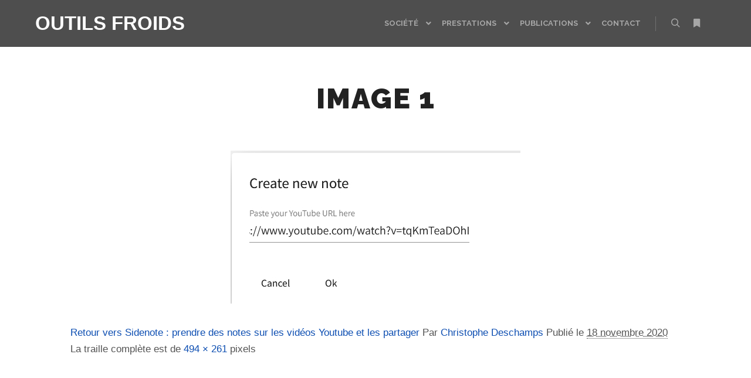

--- FILE ---
content_type: text/html; charset=UTF-8
request_url: https://www.outilsfroids.net/2020/11/sidenote-prendre-des-notes-sur-les-videos-youtube-et-les-partager/image-1-10/
body_size: 14959
content:
<!DOCTYPE html>
<!--[if IE 9]>    <html class="no-js lt-ie10" dir="ltr" lang="fr-FR" prefix="og: https://ogp.me/ns#"> <![endif]-->
<!--[if gt IE 9]><!--> <html class="no-js" dir="ltr" lang="fr-FR" prefix="og: https://ogp.me/ns#"> <!--<![endif]-->
<head>

<meta charset="UTF-8" />
<meta name="viewport" content="width=device-width,initial-scale=1" />
<meta http-equiv="X-UA-Compatible" content="IE=edge">
<link rel="profile" href="https://gmpg.org/xfn/11" />
<title>Image 1 | Outils Froids</title>

		<!-- All in One SEO 4.9.3 - aioseo.com -->
	<meta name="robots" content="max-snippet:-1, max-image-preview:large, max-video-preview:-1" />
	<meta name="author" content="Christophe Deschamps"/>
	<link rel="canonical" href="https://www.outilsfroids.net/2020/11/sidenote-prendre-des-notes-sur-les-videos-youtube-et-les-partager/image-1-10/" />
	<meta name="generator" content="All in One SEO (AIOSEO) 4.9.3" />
		<meta property="og:locale" content="fr_FR" />
		<meta property="og:site_name" content="Outils Froids | Un jour sans veille est un jour sans lendemain. Since 2003..." />
		<meta property="og:type" content="article" />
		<meta property="og:title" content="Image 1 | Outils Froids" />
		<meta property="og:url" content="https://www.outilsfroids.net/2020/11/sidenote-prendre-des-notes-sur-les-videos-youtube-et-les-partager/image-1-10/" />
		<meta property="article:published_time" content="2020-11-18T14:48:12+00:00" />
		<meta property="article:modified_time" content="2020-11-18T14:48:12+00:00" />
		<meta property="article:publisher" content="https://facebook.com/outilsfroids/" />
		<meta name="twitter:card" content="summary" />
		<meta name="twitter:site" content="@crid" />
		<meta name="twitter:title" content="Image 1 | Outils Froids" />
		<meta name="twitter:creator" content="@crid" />
		<script type="application/ld+json" class="aioseo-schema">
			{"@context":"https:\/\/schema.org","@graph":[{"@type":"BreadcrumbList","@id":"https:\/\/www.outilsfroids.net\/2020\/11\/sidenote-prendre-des-notes-sur-les-videos-youtube-et-les-partager\/image-1-10\/#breadcrumblist","itemListElement":[{"@type":"ListItem","@id":"https:\/\/www.outilsfroids.net#listItem","position":1,"name":"Home","item":"https:\/\/www.outilsfroids.net","nextItem":{"@type":"ListItem","@id":"https:\/\/www.outilsfroids.net\/2020\/11\/sidenote-prendre-des-notes-sur-les-videos-youtube-et-les-partager\/image-1-10\/#listItem","name":"Image 1"}},{"@type":"ListItem","@id":"https:\/\/www.outilsfroids.net\/2020\/11\/sidenote-prendre-des-notes-sur-les-videos-youtube-et-les-partager\/image-1-10\/#listItem","position":2,"name":"Image 1","previousItem":{"@type":"ListItem","@id":"https:\/\/www.outilsfroids.net#listItem","name":"Home"}}]},{"@type":"ItemPage","@id":"https:\/\/www.outilsfroids.net\/2020\/11\/sidenote-prendre-des-notes-sur-les-videos-youtube-et-les-partager\/image-1-10\/#itempage","url":"https:\/\/www.outilsfroids.net\/2020\/11\/sidenote-prendre-des-notes-sur-les-videos-youtube-et-les-partager\/image-1-10\/","name":"Image 1 | Outils Froids","inLanguage":"fr-FR","isPartOf":{"@id":"https:\/\/www.outilsfroids.net\/#website"},"breadcrumb":{"@id":"https:\/\/www.outilsfroids.net\/2020\/11\/sidenote-prendre-des-notes-sur-les-videos-youtube-et-les-partager\/image-1-10\/#breadcrumblist"},"author":{"@id":"https:\/\/www.outilsfroids.net\/author\/christophe\/#author"},"creator":{"@id":"https:\/\/www.outilsfroids.net\/author\/christophe\/#author"},"datePublished":"2020-11-18T15:48:12+01:00","dateModified":"2020-11-18T15:48:12+01:00"},{"@type":"Organization","@id":"https:\/\/www.outilsfroids.net\/#organization","name":"Outils Froids","description":"Un jour sans veille est un jour sans lendemain. Since 2003...","url":"https:\/\/www.outilsfroids.net\/","sameAs":["https:\/\/facebook.com\/outilsfroids\/","https:\/\/twitter.com\/crid","https:\/\/www.linkedin.com\/in\/chdeschamps\/"]},{"@type":"Person","@id":"https:\/\/www.outilsfroids.net\/author\/christophe\/#author","url":"https:\/\/www.outilsfroids.net\/author\/christophe\/","name":"Christophe Deschamps","image":{"@type":"ImageObject","@id":"https:\/\/www.outilsfroids.net\/2020\/11\/sidenote-prendre-des-notes-sur-les-videos-youtube-et-les-partager\/image-1-10\/#authorImage","url":"https:\/\/secure.gravatar.com\/avatar\/d2166d96efea619064e15b43c25130f3f780a72757fa0d3b80b2e08986587117?s=96&r=g","width":96,"height":96,"caption":"Christophe Deschamps"}},{"@type":"WebSite","@id":"https:\/\/www.outilsfroids.net\/#website","url":"https:\/\/www.outilsfroids.net\/","name":"Outils Froids","description":"Un jour sans veille est un jour sans lendemain. Since 2003...","inLanguage":"fr-FR","publisher":{"@id":"https:\/\/www.outilsfroids.net\/#organization"}}]}
		</script>
		<!-- All in One SEO -->

<link rel='dns-prefetch' href='//www.googletagmanager.com' />
<link href='https://fonts.gstatic.com' crossorigin rel='preconnect' />
<link rel="alternate" type="application/rss+xml" title="Outils Froids &raquo; Flux" href="https://www.outilsfroids.net/feed/" />
<link rel="alternate" type="application/rss+xml" title="Outils Froids &raquo; Flux des commentaires" href="https://www.outilsfroids.net/comments/feed/" />
<link rel="alternate" type="application/rss+xml" title="Outils Froids &raquo; Image 1 Flux des commentaires" href="https://www.outilsfroids.net/2020/11/sidenote-prendre-des-notes-sur-les-videos-youtube-et-les-partager/image-1-10/feed/" />
<link rel="alternate" title="oEmbed (JSON)" type="application/json+oembed" href="https://www.outilsfroids.net/wp-json/oembed/1.0/embed?url=https%3A%2F%2Fwww.outilsfroids.net%2F2020%2F11%2Fsidenote-prendre-des-notes-sur-les-videos-youtube-et-les-partager%2Fimage-1-10%2F" />
<link rel="alternate" title="oEmbed (XML)" type="text/xml+oembed" href="https://www.outilsfroids.net/wp-json/oembed/1.0/embed?url=https%3A%2F%2Fwww.outilsfroids.net%2F2020%2F11%2Fsidenote-prendre-des-notes-sur-les-videos-youtube-et-les-partager%2Fimage-1-10%2F&#038;format=xml" />
		<!-- This site uses the Google Analytics by MonsterInsights plugin v9.11.1 - Using Analytics tracking - https://www.monsterinsights.com/ -->
							<script src="//www.googletagmanager.com/gtag/js?id=G-346R6XNKWX"  data-cfasync="false" data-wpfc-render="false" type="text/javascript" async></script>
			<script data-cfasync="false" data-wpfc-render="false" type="text/javascript">
				var mi_version = '9.11.1';
				var mi_track_user = true;
				var mi_no_track_reason = '';
								var MonsterInsightsDefaultLocations = {"page_location":"https:\/\/www.outilsfroids.net\/2020\/11\/sidenote-prendre-des-notes-sur-les-videos-youtube-et-les-partager\/image-1-10\/"};
								if ( typeof MonsterInsightsPrivacyGuardFilter === 'function' ) {
					var MonsterInsightsLocations = (typeof MonsterInsightsExcludeQuery === 'object') ? MonsterInsightsPrivacyGuardFilter( MonsterInsightsExcludeQuery ) : MonsterInsightsPrivacyGuardFilter( MonsterInsightsDefaultLocations );
				} else {
					var MonsterInsightsLocations = (typeof MonsterInsightsExcludeQuery === 'object') ? MonsterInsightsExcludeQuery : MonsterInsightsDefaultLocations;
				}

								var disableStrs = [
										'ga-disable-G-346R6XNKWX',
									];

				/* Function to detect opted out users */
				function __gtagTrackerIsOptedOut() {
					for (var index = 0; index < disableStrs.length; index++) {
						if (document.cookie.indexOf(disableStrs[index] + '=true') > -1) {
							return true;
						}
					}

					return false;
				}

				/* Disable tracking if the opt-out cookie exists. */
				if (__gtagTrackerIsOptedOut()) {
					for (var index = 0; index < disableStrs.length; index++) {
						window[disableStrs[index]] = true;
					}
				}

				/* Opt-out function */
				function __gtagTrackerOptout() {
					for (var index = 0; index < disableStrs.length; index++) {
						document.cookie = disableStrs[index] + '=true; expires=Thu, 31 Dec 2099 23:59:59 UTC; path=/';
						window[disableStrs[index]] = true;
					}
				}

				if ('undefined' === typeof gaOptout) {
					function gaOptout() {
						__gtagTrackerOptout();
					}
				}
								window.dataLayer = window.dataLayer || [];

				window.MonsterInsightsDualTracker = {
					helpers: {},
					trackers: {},
				};
				if (mi_track_user) {
					function __gtagDataLayer() {
						dataLayer.push(arguments);
					}

					function __gtagTracker(type, name, parameters) {
						if (!parameters) {
							parameters = {};
						}

						if (parameters.send_to) {
							__gtagDataLayer.apply(null, arguments);
							return;
						}

						if (type === 'event') {
														parameters.send_to = monsterinsights_frontend.v4_id;
							var hookName = name;
							if (typeof parameters['event_category'] !== 'undefined') {
								hookName = parameters['event_category'] + ':' + name;
							}

							if (typeof MonsterInsightsDualTracker.trackers[hookName] !== 'undefined') {
								MonsterInsightsDualTracker.trackers[hookName](parameters);
							} else {
								__gtagDataLayer('event', name, parameters);
							}
							
						} else {
							__gtagDataLayer.apply(null, arguments);
						}
					}

					__gtagTracker('js', new Date());
					__gtagTracker('set', {
						'developer_id.dZGIzZG': true,
											});
					if ( MonsterInsightsLocations.page_location ) {
						__gtagTracker('set', MonsterInsightsLocations);
					}
										__gtagTracker('config', 'G-346R6XNKWX', {"forceSSL":"true"} );
										window.gtag = __gtagTracker;										(function () {
						/* https://developers.google.com/analytics/devguides/collection/analyticsjs/ */
						/* ga and __gaTracker compatibility shim. */
						var noopfn = function () {
							return null;
						};
						var newtracker = function () {
							return new Tracker();
						};
						var Tracker = function () {
							return null;
						};
						var p = Tracker.prototype;
						p.get = noopfn;
						p.set = noopfn;
						p.send = function () {
							var args = Array.prototype.slice.call(arguments);
							args.unshift('send');
							__gaTracker.apply(null, args);
						};
						var __gaTracker = function () {
							var len = arguments.length;
							if (len === 0) {
								return;
							}
							var f = arguments[len - 1];
							if (typeof f !== 'object' || f === null || typeof f.hitCallback !== 'function') {
								if ('send' === arguments[0]) {
									var hitConverted, hitObject = false, action;
									if ('event' === arguments[1]) {
										if ('undefined' !== typeof arguments[3]) {
											hitObject = {
												'eventAction': arguments[3],
												'eventCategory': arguments[2],
												'eventLabel': arguments[4],
												'value': arguments[5] ? arguments[5] : 1,
											}
										}
									}
									if ('pageview' === arguments[1]) {
										if ('undefined' !== typeof arguments[2]) {
											hitObject = {
												'eventAction': 'page_view',
												'page_path': arguments[2],
											}
										}
									}
									if (typeof arguments[2] === 'object') {
										hitObject = arguments[2];
									}
									if (typeof arguments[5] === 'object') {
										Object.assign(hitObject, arguments[5]);
									}
									if ('undefined' !== typeof arguments[1].hitType) {
										hitObject = arguments[1];
										if ('pageview' === hitObject.hitType) {
											hitObject.eventAction = 'page_view';
										}
									}
									if (hitObject) {
										action = 'timing' === arguments[1].hitType ? 'timing_complete' : hitObject.eventAction;
										hitConverted = mapArgs(hitObject);
										__gtagTracker('event', action, hitConverted);
									}
								}
								return;
							}

							function mapArgs(args) {
								var arg, hit = {};
								var gaMap = {
									'eventCategory': 'event_category',
									'eventAction': 'event_action',
									'eventLabel': 'event_label',
									'eventValue': 'event_value',
									'nonInteraction': 'non_interaction',
									'timingCategory': 'event_category',
									'timingVar': 'name',
									'timingValue': 'value',
									'timingLabel': 'event_label',
									'page': 'page_path',
									'location': 'page_location',
									'title': 'page_title',
									'referrer' : 'page_referrer',
								};
								for (arg in args) {
																		if (!(!args.hasOwnProperty(arg) || !gaMap.hasOwnProperty(arg))) {
										hit[gaMap[arg]] = args[arg];
									} else {
										hit[arg] = args[arg];
									}
								}
								return hit;
							}

							try {
								f.hitCallback();
							} catch (ex) {
							}
						};
						__gaTracker.create = newtracker;
						__gaTracker.getByName = newtracker;
						__gaTracker.getAll = function () {
							return [];
						};
						__gaTracker.remove = noopfn;
						__gaTracker.loaded = true;
						window['__gaTracker'] = __gaTracker;
					})();
									} else {
										console.log("");
					(function () {
						function __gtagTracker() {
							return null;
						}

						window['__gtagTracker'] = __gtagTracker;
						window['gtag'] = __gtagTracker;
					})();
									}
			</script>
							<!-- / Google Analytics by MonsterInsights -->
		<style id='wp-img-auto-sizes-contain-inline-css' type='text/css'>
img:is([sizes=auto i],[sizes^="auto," i]){contain-intrinsic-size:3000px 1500px}
/*# sourceURL=wp-img-auto-sizes-contain-inline-css */
</style>
<link rel='stylesheet' id='validate-engine-css-css' href='https://www.outilsfroids.net/wp-content/plugins/wysija-newsletters/css/validationEngine.jquery.css?ver=2.22' type='text/css' media='all' />
<style id='wp-emoji-styles-inline-css' type='text/css'>

	img.wp-smiley, img.emoji {
		display: inline !important;
		border: none !important;
		box-shadow: none !important;
		height: 1em !important;
		width: 1em !important;
		margin: 0 0.07em !important;
		vertical-align: -0.1em !important;
		background: none !important;
		padding: 0 !important;
	}
/*# sourceURL=wp-emoji-styles-inline-css */
</style>
<link rel='stylesheet' id='wp-block-library-css' href='https://www.outilsfroids.net/wp-includes/css/dist/block-library/style.min.css?ver=6.9' type='text/css' media='all' />
<style id='classic-theme-styles-inline-css' type='text/css'>
/*! This file is auto-generated */
.wp-block-button__link{color:#fff;background-color:#32373c;border-radius:9999px;box-shadow:none;text-decoration:none;padding:calc(.667em + 2px) calc(1.333em + 2px);font-size:1.125em}.wp-block-file__button{background:#32373c;color:#fff;text-decoration:none}
/*# sourceURL=/wp-includes/css/classic-themes.min.css */
</style>
<link rel='stylesheet' id='aioseo/css/src/vue/standalone/blocks/table-of-contents/global.scss-css' href='https://www.outilsfroids.net/wp-content/plugins/all-in-one-seo-pack/dist/Lite/assets/css/table-of-contents/global.e90f6d47.css?ver=4.9.3' type='text/css' media='all' />
<style id='global-styles-inline-css' type='text/css'>
:root{--wp--preset--aspect-ratio--square: 1;--wp--preset--aspect-ratio--4-3: 4/3;--wp--preset--aspect-ratio--3-4: 3/4;--wp--preset--aspect-ratio--3-2: 3/2;--wp--preset--aspect-ratio--2-3: 2/3;--wp--preset--aspect-ratio--16-9: 16/9;--wp--preset--aspect-ratio--9-16: 9/16;--wp--preset--color--black: #000000;--wp--preset--color--cyan-bluish-gray: #abb8c3;--wp--preset--color--white: #ffffff;--wp--preset--color--pale-pink: #f78da7;--wp--preset--color--vivid-red: #cf2e2e;--wp--preset--color--luminous-vivid-orange: #ff6900;--wp--preset--color--luminous-vivid-amber: #fcb900;--wp--preset--color--light-green-cyan: #7bdcb5;--wp--preset--color--vivid-green-cyan: #00d084;--wp--preset--color--pale-cyan-blue: #8ed1fc;--wp--preset--color--vivid-cyan-blue: #0693e3;--wp--preset--color--vivid-purple: #9b51e0;--wp--preset--gradient--vivid-cyan-blue-to-vivid-purple: linear-gradient(135deg,rgb(6,147,227) 0%,rgb(155,81,224) 100%);--wp--preset--gradient--light-green-cyan-to-vivid-green-cyan: linear-gradient(135deg,rgb(122,220,180) 0%,rgb(0,208,130) 100%);--wp--preset--gradient--luminous-vivid-amber-to-luminous-vivid-orange: linear-gradient(135deg,rgb(252,185,0) 0%,rgb(255,105,0) 100%);--wp--preset--gradient--luminous-vivid-orange-to-vivid-red: linear-gradient(135deg,rgb(255,105,0) 0%,rgb(207,46,46) 100%);--wp--preset--gradient--very-light-gray-to-cyan-bluish-gray: linear-gradient(135deg,rgb(238,238,238) 0%,rgb(169,184,195) 100%);--wp--preset--gradient--cool-to-warm-spectrum: linear-gradient(135deg,rgb(74,234,220) 0%,rgb(151,120,209) 20%,rgb(207,42,186) 40%,rgb(238,44,130) 60%,rgb(251,105,98) 80%,rgb(254,248,76) 100%);--wp--preset--gradient--blush-light-purple: linear-gradient(135deg,rgb(255,206,236) 0%,rgb(152,150,240) 100%);--wp--preset--gradient--blush-bordeaux: linear-gradient(135deg,rgb(254,205,165) 0%,rgb(254,45,45) 50%,rgb(107,0,62) 100%);--wp--preset--gradient--luminous-dusk: linear-gradient(135deg,rgb(255,203,112) 0%,rgb(199,81,192) 50%,rgb(65,88,208) 100%);--wp--preset--gradient--pale-ocean: linear-gradient(135deg,rgb(255,245,203) 0%,rgb(182,227,212) 50%,rgb(51,167,181) 100%);--wp--preset--gradient--electric-grass: linear-gradient(135deg,rgb(202,248,128) 0%,rgb(113,206,126) 100%);--wp--preset--gradient--midnight: linear-gradient(135deg,rgb(2,3,129) 0%,rgb(40,116,252) 100%);--wp--preset--font-size--small: 13px;--wp--preset--font-size--medium: 20px;--wp--preset--font-size--large: 36px;--wp--preset--font-size--x-large: 42px;--wp--preset--spacing--20: 0.44rem;--wp--preset--spacing--30: 0.67rem;--wp--preset--spacing--40: 1rem;--wp--preset--spacing--50: 1.5rem;--wp--preset--spacing--60: 2.25rem;--wp--preset--spacing--70: 3.38rem;--wp--preset--spacing--80: 5.06rem;--wp--preset--shadow--natural: 6px 6px 9px rgba(0, 0, 0, 0.2);--wp--preset--shadow--deep: 12px 12px 50px rgba(0, 0, 0, 0.4);--wp--preset--shadow--sharp: 6px 6px 0px rgba(0, 0, 0, 0.2);--wp--preset--shadow--outlined: 6px 6px 0px -3px rgb(255, 255, 255), 6px 6px rgb(0, 0, 0);--wp--preset--shadow--crisp: 6px 6px 0px rgb(0, 0, 0);}:where(.is-layout-flex){gap: 0.5em;}:where(.is-layout-grid){gap: 0.5em;}body .is-layout-flex{display: flex;}.is-layout-flex{flex-wrap: wrap;align-items: center;}.is-layout-flex > :is(*, div){margin: 0;}body .is-layout-grid{display: grid;}.is-layout-grid > :is(*, div){margin: 0;}:where(.wp-block-columns.is-layout-flex){gap: 2em;}:where(.wp-block-columns.is-layout-grid){gap: 2em;}:where(.wp-block-post-template.is-layout-flex){gap: 1.25em;}:where(.wp-block-post-template.is-layout-grid){gap: 1.25em;}.has-black-color{color: var(--wp--preset--color--black) !important;}.has-cyan-bluish-gray-color{color: var(--wp--preset--color--cyan-bluish-gray) !important;}.has-white-color{color: var(--wp--preset--color--white) !important;}.has-pale-pink-color{color: var(--wp--preset--color--pale-pink) !important;}.has-vivid-red-color{color: var(--wp--preset--color--vivid-red) !important;}.has-luminous-vivid-orange-color{color: var(--wp--preset--color--luminous-vivid-orange) !important;}.has-luminous-vivid-amber-color{color: var(--wp--preset--color--luminous-vivid-amber) !important;}.has-light-green-cyan-color{color: var(--wp--preset--color--light-green-cyan) !important;}.has-vivid-green-cyan-color{color: var(--wp--preset--color--vivid-green-cyan) !important;}.has-pale-cyan-blue-color{color: var(--wp--preset--color--pale-cyan-blue) !important;}.has-vivid-cyan-blue-color{color: var(--wp--preset--color--vivid-cyan-blue) !important;}.has-vivid-purple-color{color: var(--wp--preset--color--vivid-purple) !important;}.has-black-background-color{background-color: var(--wp--preset--color--black) !important;}.has-cyan-bluish-gray-background-color{background-color: var(--wp--preset--color--cyan-bluish-gray) !important;}.has-white-background-color{background-color: var(--wp--preset--color--white) !important;}.has-pale-pink-background-color{background-color: var(--wp--preset--color--pale-pink) !important;}.has-vivid-red-background-color{background-color: var(--wp--preset--color--vivid-red) !important;}.has-luminous-vivid-orange-background-color{background-color: var(--wp--preset--color--luminous-vivid-orange) !important;}.has-luminous-vivid-amber-background-color{background-color: var(--wp--preset--color--luminous-vivid-amber) !important;}.has-light-green-cyan-background-color{background-color: var(--wp--preset--color--light-green-cyan) !important;}.has-vivid-green-cyan-background-color{background-color: var(--wp--preset--color--vivid-green-cyan) !important;}.has-pale-cyan-blue-background-color{background-color: var(--wp--preset--color--pale-cyan-blue) !important;}.has-vivid-cyan-blue-background-color{background-color: var(--wp--preset--color--vivid-cyan-blue) !important;}.has-vivid-purple-background-color{background-color: var(--wp--preset--color--vivid-purple) !important;}.has-black-border-color{border-color: var(--wp--preset--color--black) !important;}.has-cyan-bluish-gray-border-color{border-color: var(--wp--preset--color--cyan-bluish-gray) !important;}.has-white-border-color{border-color: var(--wp--preset--color--white) !important;}.has-pale-pink-border-color{border-color: var(--wp--preset--color--pale-pink) !important;}.has-vivid-red-border-color{border-color: var(--wp--preset--color--vivid-red) !important;}.has-luminous-vivid-orange-border-color{border-color: var(--wp--preset--color--luminous-vivid-orange) !important;}.has-luminous-vivid-amber-border-color{border-color: var(--wp--preset--color--luminous-vivid-amber) !important;}.has-light-green-cyan-border-color{border-color: var(--wp--preset--color--light-green-cyan) !important;}.has-vivid-green-cyan-border-color{border-color: var(--wp--preset--color--vivid-green-cyan) !important;}.has-pale-cyan-blue-border-color{border-color: var(--wp--preset--color--pale-cyan-blue) !important;}.has-vivid-cyan-blue-border-color{border-color: var(--wp--preset--color--vivid-cyan-blue) !important;}.has-vivid-purple-border-color{border-color: var(--wp--preset--color--vivid-purple) !important;}.has-vivid-cyan-blue-to-vivid-purple-gradient-background{background: var(--wp--preset--gradient--vivid-cyan-blue-to-vivid-purple) !important;}.has-light-green-cyan-to-vivid-green-cyan-gradient-background{background: var(--wp--preset--gradient--light-green-cyan-to-vivid-green-cyan) !important;}.has-luminous-vivid-amber-to-luminous-vivid-orange-gradient-background{background: var(--wp--preset--gradient--luminous-vivid-amber-to-luminous-vivid-orange) !important;}.has-luminous-vivid-orange-to-vivid-red-gradient-background{background: var(--wp--preset--gradient--luminous-vivid-orange-to-vivid-red) !important;}.has-very-light-gray-to-cyan-bluish-gray-gradient-background{background: var(--wp--preset--gradient--very-light-gray-to-cyan-bluish-gray) !important;}.has-cool-to-warm-spectrum-gradient-background{background: var(--wp--preset--gradient--cool-to-warm-spectrum) !important;}.has-blush-light-purple-gradient-background{background: var(--wp--preset--gradient--blush-light-purple) !important;}.has-blush-bordeaux-gradient-background{background: var(--wp--preset--gradient--blush-bordeaux) !important;}.has-luminous-dusk-gradient-background{background: var(--wp--preset--gradient--luminous-dusk) !important;}.has-pale-ocean-gradient-background{background: var(--wp--preset--gradient--pale-ocean) !important;}.has-electric-grass-gradient-background{background: var(--wp--preset--gradient--electric-grass) !important;}.has-midnight-gradient-background{background: var(--wp--preset--gradient--midnight) !important;}.has-small-font-size{font-size: var(--wp--preset--font-size--small) !important;}.has-medium-font-size{font-size: var(--wp--preset--font-size--medium) !important;}.has-large-font-size{font-size: var(--wp--preset--font-size--large) !important;}.has-x-large-font-size{font-size: var(--wp--preset--font-size--x-large) !important;}
:where(.wp-block-post-template.is-layout-flex){gap: 1.25em;}:where(.wp-block-post-template.is-layout-grid){gap: 1.25em;}
:where(.wp-block-term-template.is-layout-flex){gap: 1.25em;}:where(.wp-block-term-template.is-layout-grid){gap: 1.25em;}
:where(.wp-block-columns.is-layout-flex){gap: 2em;}:where(.wp-block-columns.is-layout-grid){gap: 2em;}
:root :where(.wp-block-pullquote){font-size: 1.5em;line-height: 1.6;}
/*# sourceURL=global-styles-inline-css */
</style>
<link rel='stylesheet' id='contact-form-7-css' href='https://www.outilsfroids.net/wp-content/plugins/contact-form-7/includes/css/styles.css?ver=6.1.4' type='text/css' media='all' />
<link rel='stylesheet' id='remoji-css-css' href='https://www.outilsfroids.net/wp-content/plugins/remoji/assets/css/remoji.css?ver=2.2' type='text/css' media='all' />
<link rel='stylesheet' id='toc-screen-css' href='https://www.outilsfroids.net/wp-content/plugins/table-of-contents-plus/screen.min.css?ver=2411.1' type='text/css' media='all' />
<style id='toc-screen-inline-css' type='text/css'>
div#toc_container {width: 550px;}
/*# sourceURL=toc-screen-inline-css */
</style>
<link rel='stylesheet' id='heateor_sss_frontend_css-css' href='https://www.outilsfroids.net/wp-content/plugins/sassy-social-share/public/css/sassy-social-share-public.css?ver=3.3.79' type='text/css' media='all' />
<style id='heateor_sss_frontend_css-inline-css' type='text/css'>
.heateor_sss_button_instagram span.heateor_sss_svg,a.heateor_sss_instagram span.heateor_sss_svg{background:radial-gradient(circle at 30% 107%,#fdf497 0,#fdf497 5%,#fd5949 45%,#d6249f 60%,#285aeb 90%)}.heateor_sss_horizontal_sharing .heateor_sss_svg,.heateor_sss_standard_follow_icons_container .heateor_sss_svg{color:#fff;border-width:0px;border-style:solid;border-color:transparent}.heateor_sss_horizontal_sharing .heateorSssTCBackground{color:#666}.heateor_sss_horizontal_sharing span.heateor_sss_svg:hover,.heateor_sss_standard_follow_icons_container span.heateor_sss_svg:hover{border-color:transparent;}.heateor_sss_vertical_sharing span.heateor_sss_svg,.heateor_sss_floating_follow_icons_container span.heateor_sss_svg{color:#fff;border-width:0px;border-style:solid;border-color:transparent;}.heateor_sss_vertical_sharing .heateorSssTCBackground{color:#666;}.heateor_sss_vertical_sharing span.heateor_sss_svg:hover,.heateor_sss_floating_follow_icons_container span.heateor_sss_svg:hover{border-color:transparent;}div.heateor_sss_horizontal_sharing .heateor_sss_square_count{display: block}@media screen and (max-width:783px) {.heateor_sss_vertical_sharing{display:none!important}}div.heateor_sss_mobile_footer{display:none;}@media screen and (max-width:783px){div.heateor_sss_bottom_sharing .heateorSssTCBackground{background-color:white}div.heateor_sss_bottom_sharing{width:100%!important;left:0!important;}div.heateor_sss_bottom_sharing a{width:14.285714285714% !important;}div.heateor_sss_bottom_sharing .heateor_sss_svg{width: 100% !important;}div.heateor_sss_bottom_sharing div.heateorSssTotalShareCount{font-size:1em!important;line-height:28px!important}div.heateor_sss_bottom_sharing div.heateorSssTotalShareText{font-size:.7em!important;line-height:0px!important}div.heateor_sss_mobile_footer{display:block;height:40px;}.heateor_sss_bottom_sharing{padding:0!important;display:block!important;width:auto!important;bottom:-2px!important;top: auto!important;}.heateor_sss_bottom_sharing .heateor_sss_square_count{line-height:inherit;}.heateor_sss_bottom_sharing .heateorSssSharingArrow{display:none;}.heateor_sss_bottom_sharing .heateorSssTCBackground{margin-right:1.1em!important}}
/*# sourceURL=heateor_sss_frontend_css-inline-css */
</style>
<link rel='stylesheet' id='jquery-lightgallery-css' href='https://www.outilsfroids.net/wp-content/themes/rife-free/js/light-gallery/css/lightgallery.min.css?ver=1.6.9' type='text/css' media='all' />
<link rel='stylesheet' id='font-awesome-css' href='https://www.outilsfroids.net/wp-content/plugins/elementor/assets/lib/font-awesome/css/font-awesome.min.css?ver=4.7.0' type='text/css' media='all' />
<link rel='stylesheet' id='a13-icomoon-css' href='https://www.outilsfroids.net/wp-content/themes/rife-free/css/icomoon.css?ver=2.4.10' type='text/css' media='all' />
<link rel='stylesheet' id='a13-main-style-css' href='https://www.outilsfroids.net/wp-content/themes/rife-free/style.css?ver=2.4.10' type='text/css' media='all' />
<link rel='stylesheet' id='a13-user-css-css' href='https://www.outilsfroids.net/wp-content/uploads/apollo13_framework_files/css/user.css?ver=2.4.10_1586178492' type='text/css' media='all' />
<link rel='stylesheet' id='font-awesome-5-all-css' href='https://www.outilsfroids.net/wp-content/plugins/elementor/assets/lib/font-awesome/css/all.min.css?ver=3.34.3' type='text/css' media='all' />
<link rel='stylesheet' id='font-awesome-4-shim-css' href='https://www.outilsfroids.net/wp-content/plugins/elementor/assets/lib/font-awesome/css/v4-shims.min.css?ver=3.34.3' type='text/css' media='all' />
<!--n2css--><!--n2js--><script type="text/javascript" src="https://www.outilsfroids.net/wp-includes/js/jquery/jquery.min.js?ver=3.7.1" id="jquery-core-js"></script>
<script type="text/javascript" src="https://www.outilsfroids.net/wp-includes/js/jquery/jquery-migrate.min.js?ver=3.4.1" id="jquery-migrate-js"></script>
<script type="text/javascript" src="https://www.outilsfroids.net/wp-content/plugins/google-analytics-for-wordpress/assets/js/frontend-gtag.min.js?ver=9.11.1" id="monsterinsights-frontend-script-js" async="async" data-wp-strategy="async"></script>
<script data-cfasync="false" data-wpfc-render="false" type="text/javascript" id='monsterinsights-frontend-script-js-extra'>/* <![CDATA[ */
var monsterinsights_frontend = {"js_events_tracking":"true","download_extensions":"doc,pdf,ppt,zip,xls,docx,pptx,xlsx","inbound_paths":"[]","home_url":"https:\/\/www.outilsfroids.net","hash_tracking":"false","v4_id":"G-346R6XNKWX"};/* ]]> */
</script>
<script type="text/javascript" id="remoji-js-js-extra">
/* <![CDATA[ */
var remoji = {"show_reaction_panel_url":"https://www.outilsfroids.net/wp-json/remoji/v1/show_reaction_panel","reaction_submit_url":"https://www.outilsfroids.net/wp-json/remoji/v1/add","nonce":"115abf582f"};
//# sourceURL=remoji-js-js-extra
/* ]]> */
</script>
<script type="text/javascript" src="https://www.outilsfroids.net/wp-content/plugins/remoji/assets/remoji.js?ver=2.2" id="remoji-js-js"></script>
<script type="text/javascript" src="https://www.outilsfroids.net/wp-content/plugins/elementor/assets/lib/font-awesome/js/v4-shims.min.js?ver=3.34.3" id="font-awesome-4-shim-js"></script>
<link rel="https://api.w.org/" href="https://www.outilsfroids.net/wp-json/" /><link rel="alternate" title="JSON" type="application/json" href="https://www.outilsfroids.net/wp-json/wp/v2/media/12415" /><link rel="EditURI" type="application/rsd+xml" title="RSD" href="https://www.outilsfroids.net/xmlrpc.php?rsd" />
<link rel='shortlink' href='https://www.outilsfroids.net/?p=12415' />
<meta name="generator" content="Site Kit by Google 1.171.0" />
<!-- Twitter Cards Meta - V 2.5.4 -->
<meta name="twitter:card" content="summary" />
<meta name="twitter:site" content="@crid" />
<meta name="twitter:creator" content="@crid" />
<meta name="twitter:url" content="https://www.outilsfroids.net/2020/11/sidenote-prendre-des-notes-sur-les-videos-youtube-et-les-partager/image-1-10/" />
<meta name="twitter:title" content="Image 1" />
<meta name="twitter:description" content="Error happened." />
<meta name="twitter:image" content="https://www.outilsfroids.net/wp-content/uploads/2020/11/Image-1.jpg" />
<!-- Twitter Cards Meta By WPDeveloper.net -->

<script type="text/javascript">
// <![CDATA[
(function(){
    var docElement = document.documentElement,
        className = docElement.className;
    // Change `no-js` to `js`
    var reJS = new RegExp('(^|\\s)no-js( |\\s|$)');
    //space as literal in second capturing group cause there is strange situation when \s is not catched on load when other plugins add their own classes
    className = className.replace(reJS, '$1js$2');
    docElement.className = className;
})();
// ]]>
</script><script type="text/javascript">
// <![CDATA[
WebFontConfig = {
    google: {"families":["Raleway:400,700,900","Raleway:400,700,900"]},
    active: function () {
        //tell listeners that fonts are loaded
        if (window.jQuery) {
            jQuery(document.body).trigger('webfontsloaded');
        }
    }
};
(function (d) {
    var wf = d.createElement('script'), s = d.scripts[0];
    wf.src = 'https://www.outilsfroids.net/wp-content/themes/rife-free/js/webfontloader.min.js';
    wf.type = 'text/javascript';
    wf.async = 'true';
    s.parentNode.insertBefore(wf, s);
})(document);
// ]]>
</script><meta name="generator" content="Elementor 3.34.3; features: additional_custom_breakpoints; settings: css_print_method-external, google_font-enabled, font_display-auto">
			<style>
				.e-con.e-parent:nth-of-type(n+4):not(.e-lazyloaded):not(.e-no-lazyload),
				.e-con.e-parent:nth-of-type(n+4):not(.e-lazyloaded):not(.e-no-lazyload) * {
					background-image: none !important;
				}
				@media screen and (max-height: 1024px) {
					.e-con.e-parent:nth-of-type(n+3):not(.e-lazyloaded):not(.e-no-lazyload),
					.e-con.e-parent:nth-of-type(n+3):not(.e-lazyloaded):not(.e-no-lazyload) * {
						background-image: none !important;
					}
				}
				@media screen and (max-height: 640px) {
					.e-con.e-parent:nth-of-type(n+2):not(.e-lazyloaded):not(.e-no-lazyload),
					.e-con.e-parent:nth-of-type(n+2):not(.e-lazyloaded):not(.e-no-lazyload) * {
						background-image: none !important;
					}
				}
			</style>
					<style type="text/css" id="wp-custom-css">
			.widget h3.title {
    font-size: 17px;
}
.widget {
    font-size: 15px;
}
input[type="submit"]:hover{background-color: rgb(30, 114, 190);}

form.wpcf7-form p {
    color: white;
}
.dark-sidebar .widget {
    color: #fff;
}
.dark-sidebar a{color: #fff;}
input[type="submit"]{
	background-color: #ffffff;
    color: rgb(45, 45, 45);
}
.post-media img {
 height: 281px !important;}
ul.top-menu li, #menu-overlay li {
    letter-spacing: 0px;
}
h1.entry-title {
    color: WHITE;
}
h3.entry-title {
    color: WHITE;
}
#footer {z-index:1}
a.limg {
    margin-left: 22px;
		margin-top:2px;
}
#content {
	font-size: 17px!important}

.heateor_sss_sharing_container.heateor_sss_vertical_sharing.heateor_sss_bottom_sharing {
    top: 329px;
}
		</style>
		</head>

<body id="top" class="attachment wp-singular attachment-template-default single single-attachment postid-12415 attachmentid-12415 attachment-jpeg wp-theme-rife-free side-menu-eff-7 header-horizontal site-layout-full elementor-default elementor-kit-11951" itemtype="https://schema.org/WebPage" itemscope>
<div class="whole-layout">
<div id="preloader" class="flash onReady">
    <div class="preload-content">
        <div class="preloader-animation">				<div class="pace-progress"><div class="pace-progress-inner"></div ></div>
		        <div class="pace-activity"></div>
				</div>
        <a class="skip-preloader a13icon-cross" href="#"></a>
    </div>
</div>
                <div class="page-background to-move"></div>
        <header id="header" class="to-move a13-horizontal header-type-one_line a13-normal-variant header-variant-one_line narrow tools-icons-2 sticky-no-hiding" itemtype="https://schema.org/WPHeader" itemscope>
	<div class="head">
		<div class="logo-container" itemtype="https://schema.org/Organization" itemscope><a class="logo normal-logo text-logo" href="https://www.outilsfroids.net/" title="Outils Froids" rel="home" itemprop="url">OUTILS FROIDS</a></div>
		<nav id="access" class="navigation-bar" itemtype="https://schema.org/SiteNavigationElement" itemscope><!-- this element is need in HTML even if menu is disabled -->
							<div class="menu-container"><ul id="menu-menu-principal" class="top-menu with-effect menu--ferdinand opener-icons-on"><li id="menu-item-2137" class="menu-item menu-item-type-custom menu-item-object-custom menu-item-has-children menu-parent-item menu-item-2137 normal-menu"><a><span><em>Société</em></span></a><i tabindex="0" class="fa sub-mark fa-angle-down"></i>
<ul class="sub-menu">
	<li id="menu-item-2029" class="menu-item menu-item-type-post_type menu-item-object-page menu-item-2029"><a href="https://www.outilsfroids.net/societe/of-conseil/"><span>OF Conseil</span></a></li>
	<li id="menu-item-2100" class="menu-item menu-item-type-post_type menu-item-object-page menu-item-2100"><a href="https://www.outilsfroids.net/christophe-deschamps/"><span>Christophe Deschamps</span></a></li>
</ul>
</li>
<li id="menu-item-2138" class="menu-item menu-item-type-custom menu-item-object-custom menu-item-has-children menu-parent-item menu-item-2138 normal-menu"><a><span><em>Prestations</em></span></a><i tabindex="0" class="fa sub-mark fa-angle-down"></i>
<ul class="sub-menu">
	<li id="menu-item-2197" class="menu-item menu-item-type-post_type menu-item-object-page menu-item-2197"><a href="https://www.outilsfroids.net/formation/"><span>Formation</span></a></li>
	<li id="menu-item-2194" class="menu-item menu-item-type-post_type menu-item-object-page menu-item-2194"><a href="https://www.outilsfroids.net/conseil2/"><span>Conseil</span></a></li>
	<li id="menu-item-2297" class="menu-item menu-item-type-post_type menu-item-object-page menu-item-2297"><a href="https://www.outilsfroids.net/conferences-2/"><span>Conférences</span></a></li>
</ul>
</li>
<li id="menu-item-2139" class="menu-item menu-item-type-custom menu-item-object-custom menu-item-has-children menu-parent-item menu-item-2139 normal-menu"><a><span><em>Publications</em></span></a><i tabindex="0" class="fa sub-mark fa-angle-down"></i>
<ul class="sub-menu">
	<li id="menu-item-2126" class="menu-item menu-item-type-post_type menu-item-object-page menu-item-has-children menu-parent-item menu-item-2126"><a href="https://www.outilsfroids.net/livres/"><span>Livres</span></a><i tabindex="0" class="fa sub-mark fa-angle-right"></i>
	<ul class="sub-menu">
		<li id="menu-item-2222" class="menu-item menu-item-type-post_type menu-item-object-page menu-item-2222"><a href="https://www.outilsfroids.net/le-nouveau-management-de-linformation/"><span>Le nouveau management de l&rsquo;information. La gestion des connaissances au coeur de l&rsquo;entreprise 2.0.</span></a></li>
		<li id="menu-item-2221" class="menu-item menu-item-type-post_type menu-item-object-page menu-item-2221"><a href="https://www.outilsfroids.net/la-boite-a-outils-de-lintelligence-economique/"><span>La boîte à outils de l&rsquo;intelligence économique</span></a></li>
		<li id="menu-item-2223" class="menu-item menu-item-type-post_type menu-item-object-page menu-item-2223"><a href="https://www.outilsfroids.net/organisez-vos-donnees-personnelles/"><span>Organisez vos données personnelles. L&rsquo;essentiel du PKM</span></a></li>
	</ul>
</li>
	<li id="menu-item-2234" class="menu-item menu-item-type-post_type menu-item-object-page menu-item-2234"><a href="https://www.outilsfroids.net/ressources/"><span>Base de connaissances</span></a></li>
	<li id="menu-item-3300" class="menu-item menu-item-type-post_type menu-item-object-page menu-item-3300"><a href="https://www.outilsfroids.net/newsletter/"><span>Newsletter hebdomadaire d’Outils Froids</span></a></li>
	<li id="menu-item-4430" class="menu-item menu-item-type-post_type menu-item-object-page menu-item-4430"><a href="https://www.outilsfroids.net/les-decouvertes-hebdomadaires-doutils-froids/"><span>Les découvertes hebdomadaires d&rsquo;Outils Froids</span></a></li>
</ul>
</li>
<li id="menu-item-2131" class="menu-item menu-item-type-post_type menu-item-object-page menu-item-2131 normal-menu"><a href="https://www.outilsfroids.net/contact/"><span><em>Contact</em></span></a></li>
</ul></div>					</nav>
		<!-- #access -->
		<div id="header-tools" class=" icons-2"><button id="search-button" class="a13icon-search tool" title="Rechercher"><span class="screen-reader-text">Rechercher</span></button><button id="side-menu-switch" class="fa fa-bookmark tool" title="Plus d’infos"><span class="screen-reader-text">Plus d’infos</span></button><button id="mobile-menu-opener" class="a13icon-menu tool" title="Menu principal"><span class="screen-reader-text">Menu principal</span></button></div>			</div>
	<div class="search-container"><div class="search"><span class="a13icon-search"></span>
                <form class="search-form" role="search" method="get" action="https://www.outilsfroids.net/" >
                    <fieldset class="semantic">
                        <input placeholder="Rechercher &hellip;" type="search" name="s" id="s1" data-swplive="true" value="" />
                        <input type="submit" id="searchsubmit1" title="Rechercher" value="Rechercher" />
                        
                        
                    </fieldset>
                </form><span class="a13icon-cross close"></span></div></div></header>
    <div id="mid" class="to-move layout-center layout-parted layout-no-edge layout-fixed no-sidebars">
<article id="content" class="clearfix">
    <div class="content-limiter">
        <div id="col-mask">

            <div id="post-12415" class="content-box post-12415 attachment type-attachment status-inherit">

                <div class="formatter">
                    <header class="title-bar inside has-effect"><div class="overlay-color"><div class="in"><div class="titles"><h1 class="page-title entry-title" itemprop="headline">Image 1</h1></div></div></div></header>                    <div class="real-content">

                        <p class="attachment"><img width="494" height="261" src="https://www.outilsfroids.net/wp-content/uploads/2020/11/Image-1.jpg" class="attachment-large size-large" alt="" decoding="async" srcset="https://www.outilsfroids.net/wp-content/uploads/2020/11/Image-1.jpg 494w, https://www.outilsfroids.net/wp-content/uploads/2020/11/Image-1-300x159.jpg 300w" sizes="(max-width: 494px) 100vw, 494px" /></p>

                        <div class="attachment-info">
                                                        <span><a href="https://www.outilsfroids.net/2020/11/sidenote-prendre-des-notes-sur-les-videos-youtube-et-les-partager/" title="" rel="gallery">Retour vers Sidenote : prendre des notes sur les vidéos Youtube et les partager</a></span>
                            
                            <span>Par <a class="author" href="https://www.outilsfroids.net/author/christophe/" title="Voir tous les articles par Christophe Deschamps" rel="author">Christophe Deschamps</a></span>

                            <span>Publié le <abbr class="published" title="15 h 48 min">18 novembre 2020</abbr></span>

                             <span>La traille complète est de <a href="https://www.outilsfroids.net/wp-content/uploads/2020/11/Image-1.jpg" title="Lien vers l’image originale">494 &times; 261</a> pixels</span>                                                    </div>


                        <div class="clear"></div>

                    </div>
                </div>
            </div>
        </div>
    </div>
</article>
	</div><!-- #mid -->

<footer id="footer" class="to-move narrow classic footer-separator" itemtype="https://schema.org/WPFooter" itemscope><div class="foot-widgets three-col dark-sidebar"><div class="foot-content clearfix"><div id="recent-posts-11" class="widget widget_recent_posts widget_about_posts"><h3 class="title"><span>Recevez les nouveaux articles de ce blog</span></h3><div class="item"><a class="post-title" href="https://www.outilsfroids.net/2025/11/lord-baden-powell-de-lespionnage-au-scoutisme/" title="Lord Baden-Powell : de l&rsquo;espionnage au scoutisme">Lord Baden-Powell : de l&rsquo;espionnage au scoutisme</a><time class="entry-date published updated" datetime="2025-11-24T08:30:00+01:00" itemprop="datePublished">24 novembre 2025</time> </div><div class="item"><a class="post-title" href="https://www.outilsfroids.net/2025/11/un-livre-blanc-pour-mieux-analyser-linformation-collectee/" title="Un livre blanc pour mieux analyser l’information collectée">Un livre blanc pour mieux analyser l’information collectée</a><time class="entry-date published updated" datetime="2025-11-17T08:30:00+01:00" itemprop="datePublished">17 novembre 2025</time> </div><div class="item"><a class="post-title" href="https://www.outilsfroids.net/2025/11/danse-avec-lia-conseils-pour-un-pas-de-deux-reussi/" title="Danse avec l’IA : conseils pour un pas de deux réussi">Danse avec l’IA : conseils pour un pas de deux réussi</a><time class="entry-date published updated" datetime="2025-11-14T08:44:00+01:00" itemprop="datePublished">14 novembre 2025</time> </div></div><div id="wysija-5" class="widget widget_wysija"><h3 class="title"><span>Abonnez-vous à notre newsletter</span></h3><div class="widget_wysija_cont"><div id="msg-form-wysija-5" class="wysija-msg ajax"></div><form id="form-wysija-5" method="post" action="#wysija" class="widget_wysija">
<p class="wysija-paragraph">
    <label>E-mail <span class="wysija-required">*</span></label>
    
    	<input type="text" name="wysija[user][email]" class="wysija-input validate[required,custom[email]]" title="E-mail"  value="" />
    
    
    
    <span class="abs-req">
        <input type="text" name="wysija[user][abs][email]" class="wysija-input validated[abs][email]" value="" />
    </span>
    
</p>

<input class="wysija-submit wysija-submit-field" type="submit" value="Je m&#039;abonne !" />

    <input type="hidden" name="form_id" value="1" />
    <input type="hidden" name="action" value="save" />
    <input type="hidden" name="controller" value="subscribers" />
    <input type="hidden" value="1" name="wysija-page" />

    
        <input type="hidden" name="wysija[user_list][list_ids]" value="1" />
    
 </form></div></div></div>
                </div>			<div class="foot-items">
				<div class="foot-content clearfix">
	                <div class="f-links"><div class="socials icons-only white color_hover"><a target="_blank" title="Facebook" href="http://Facebook.com/outilsfroids/" class="a13_soc-facebook fa fa-facebook" rel="noopener"></a><a target="_blank" title="Linkedin" href="https://www.linkedin.com/in/chdeschamps/" class="a13_soc-linkedin fa fa-linkedin" rel="noopener"></a><a target="_blank" title="RSS" href="http://www.outilsfroids.net/feed/" class="a13_soc-rss fa fa-rss" rel="noopener"></a><a target="_blank" title="Twitter" href="http://Twitter.com/crid" class="a13_soc-twitter fa fa-twitter" rel="noopener"></a></div></div><div class="foot-text"><a href="/mentions-legales" class='tt'>mentions-legales</a><a href="https://creativecommons.org/licenses/by-nc-sa/4.0/" class='limg'><img src="https://www.outilsfroids.net/wp-content/uploads/2020/04/88x31-1.png" /></a></div>				</div>
			</div>
		</footer>		<nav id="side-menu" class="side-widget-menu light-sidebar at-right">
			<div class="scroll-wrap">
				<div id="a13-social-icons-3" class="widget widget_a13_social_icons"><div class="socials icons-only color black_hover"><a target="_blank" title="Facebook" href="http://Facebook.com/outilsfroids/" class="a13_soc-facebook fa fa-facebook" rel="noopener"></a><a target="_blank" title="Linkedin" href="https://www.linkedin.com/in/chdeschamps/" class="a13_soc-linkedin fa fa-linkedin" rel="noopener"></a><a target="_blank" title="RSS" href="http://www.outilsfroids.net/feed/" class="a13_soc-rss fa fa-rss" rel="noopener"></a><a target="_blank" title="Twitter" href="http://Twitter.com/crid" class="a13_soc-twitter fa fa-twitter" rel="noopener"></a></div></div><div id="recent-posts-5" class="widget widget_recent_posts widget_about_posts"><h3 class="title"><span>Articles récents</span></h3><div class="item"><a class="post-title" href="https://www.outilsfroids.net/2025/11/lord-baden-powell-de-lespionnage-au-scoutisme/" title="Lord Baden-Powell : de l&rsquo;espionnage au scoutisme">Lord Baden-Powell : de l&rsquo;espionnage au scoutisme</a><time class="entry-date published updated" datetime="2025-11-24T08:30:00+01:00" itemprop="datePublished">24 novembre 2025</time> </div><div class="item"><a class="post-title" href="https://www.outilsfroids.net/2025/11/un-livre-blanc-pour-mieux-analyser-linformation-collectee/" title="Un livre blanc pour mieux analyser l’information collectée">Un livre blanc pour mieux analyser l’information collectée</a><time class="entry-date published updated" datetime="2025-11-17T08:30:00+01:00" itemprop="datePublished">17 novembre 2025</time> </div><div class="item"><a class="post-title" href="https://www.outilsfroids.net/2025/11/danse-avec-lia-conseils-pour-un-pas-de-deux-reussi/" title="Danse avec l’IA : conseils pour un pas de deux réussi">Danse avec l’IA : conseils pour un pas de deux réussi</a><time class="entry-date published updated" datetime="2025-11-14T08:44:00+01:00" itemprop="datePublished">14 novembre 2025</time> </div></div><div id="categories-5" class="widget widget_categories"><h3 class="title"><span>Catégories</span></h3>
			<ul>
					<li class="cat-item cat-item-5"><a href="https://www.outilsfroids.net/category/archives/concepts/">Concepts</a>
</li>
	<li class="cat-item cat-item-6"><a href="https://www.outilsfroids.net/category/archives/infos/">Infos</a>
</li>
	<li class="cat-item cat-item-60"><a href="https://www.outilsfroids.net/category/archives/methodologie/">Méthodologie</a>
</li>
	<li class="cat-item cat-item-1"><a href="https://www.outilsfroids.net/category/non-classe/">Non classé</a>
</li>
	<li class="cat-item cat-item-3"><a href="https://www.outilsfroids.net/category/archives/outils/">Outils</a>
</li>
	<li class="cat-item cat-item-2"><a href="https://www.outilsfroids.net/category/archives/premiers_pas/">Premiers pas</a>
</li>
	<li class="cat-item cat-item-136"><a href="https://www.outilsfroids.net/category/reflexions/">Réflexions</a>
</li>
	<li class="cat-item cat-item-4"><a href="https://www.outilsfroids.net/category/archives/ressource/">Ressource</a>
</li>
	<li class="cat-item cat-item-76"><a href="https://www.outilsfroids.net/category/archives/revue-de-liens/">Revue de liens</a>
</li>
	<li class="cat-item cat-item-152"><a href="https://www.outilsfroids.net/category/uncategorized/">Uncategorized</a>
</li>
			</ul>

			</div>			</div>
			<span class="a13icon-cross close-sidebar"></span>
		</nav>
				<a href="#top" id="to-top" class="to-top fa fa-angle-up"></a>
		<div id="content-overlay" class="to-move"></div>
		
	</div><!-- .whole-layout -->
<script type="speculationrules">
{"prefetch":[{"source":"document","where":{"and":[{"href_matches":"/*"},{"not":{"href_matches":["/wp-*.php","/wp-admin/*","/wp-content/uploads/*","/wp-content/*","/wp-content/plugins/*","/wp-content/themes/rife-free/*","/*\\?(.+)"]}},{"not":{"selector_matches":"a[rel~=\"nofollow\"]"}},{"not":{"selector_matches":".no-prefetch, .no-prefetch a"}}]},"eagerness":"conservative"}]}
</script>
			<script>
				const lazyloadRunObserver = () => {
					const lazyloadBackgrounds = document.querySelectorAll( `.e-con.e-parent:not(.e-lazyloaded)` );
					const lazyloadBackgroundObserver = new IntersectionObserver( ( entries ) => {
						entries.forEach( ( entry ) => {
							if ( entry.isIntersecting ) {
								let lazyloadBackground = entry.target;
								if( lazyloadBackground ) {
									lazyloadBackground.classList.add( 'e-lazyloaded' );
								}
								lazyloadBackgroundObserver.unobserve( entry.target );
							}
						});
					}, { rootMargin: '200px 0px 200px 0px' } );
					lazyloadBackgrounds.forEach( ( lazyloadBackground ) => {
						lazyloadBackgroundObserver.observe( lazyloadBackground );
					} );
				};
				const events = [
					'DOMContentLoaded',
					'elementor/lazyload/observe',
				];
				events.forEach( ( event ) => {
					document.addEventListener( event, lazyloadRunObserver );
				} );
			</script>
			<script type="text/javascript" src="https://www.outilsfroids.net/wp-includes/js/comment-reply.min.js?ver=6.9" id="comment-reply-js" async="async" data-wp-strategy="async" fetchpriority="low"></script>
<script type="text/javascript" id="apollo13framework-plugins-js-extra">
/* <![CDATA[ */
var ApolloParams = {"ajaxurl":"https://www.outilsfroids.net/wp-admin/admin-ajax.php","site_url":"https://www.outilsfroids.net/","defimgurl":"https://www.outilsfroids.net/wp-content/themes/rife-free/images/holders/photo.png","options_name":"apollo13_option_rife","load_more":"Afficher la suite","loading_items":"Chargement des \u00e9l\u00e9ments suivants","anchors_in_bar":"","scroll_to_anchor":"1","writing_effect_mobile":"","writing_effect_speed":"90","hide_content_under_header":"off","default_header_variant":"normal","header_sticky_top_bar":"","header_color_variants":"on","show_header_at":"","header_normal_social_colors":"color|black_hover|color|color_hover","header_light_social_colors":"semi-transparent|color_hover|color|color_hover","header_dark_social_colors":"semi-transparent|color_hover|color|color_hover","header_sticky_social_colors":"semi-transparent|color_hover|color|color_hover","close_mobile_menu_on_click":"1","menu_overlay_on_click":"","allow_mobile_menu":"1","submenu_opener":"fa-angle-down","submenu_closer":"fa-angle-up","submenu_third_lvl_opener":"fa-angle-right","submenu_third_lvl_closer":"fa-angle-left","posts_layout_mode":"fitRows","products_brick_margin":"0","products_layout_mode":"packery","albums_list_layout_mode":"packery","album_bricks_thumb_video":"","works_list_layout_mode":"packery","work_bricks_thumb_video":"","people_list_layout_mode":"fitRows","lg_lightbox_share":"1","lg_lightbox_controls":"1","lg_lightbox_download":"","lg_lightbox_counter":"1","lg_lightbox_thumbnail":"1","lg_lightbox_show_thumbs":"","lg_lightbox_autoplay":"1","lg_lightbox_autoplay_open":"","lg_lightbox_progressbar":"1","lg_lightbox_full_screen":"1","lg_lightbox_zoom":"1","lg_lightbox_mode":"lg-slide","lg_lightbox_speed":"600","lg_lightbox_preload":"1","lg_lightbox_hide_delay":"2000","lg_lightbox_autoplay_pause":"5000","lightbox_single_post":""};
//# sourceURL=apollo13framework-plugins-js-extra
/* ]]> */
</script>
<script type="text/javascript" src="https://www.outilsfroids.net/wp-content/themes/rife-free/js/helpers.min.js?ver=2.4.10" id="apollo13framework-plugins-js"></script>
<script type="text/javascript" src="https://www.outilsfroids.net/wp-content/themes/rife-free/js/jquery.fitvids.min.js?ver=1.1" id="jquery-fitvids-js"></script>
<script type="text/javascript" src="https://www.outilsfroids.net/wp-content/themes/rife-free/js/jquery.fittext.min.js?ver=1.2" id="jquery-fittext-js"></script>
<script type="text/javascript" src="https://www.outilsfroids.net/wp-content/themes/rife-free/js/jquery.slides.min.js?ver=3.0.4" id="jquery-slides-js"></script>
<script type="text/javascript" src="https://www.outilsfroids.net/wp-content/themes/rife-free/js/jquery.sticky-kit.min.js?ver=1.1.2" id="jquery-sticky-kit-js"></script>
<script type="text/javascript" src="https://www.outilsfroids.net/wp-content/themes/rife-free/js/jquery.mousewheel.min.js?ver=3.1.13" id="jquery-mousewheel-js"></script>
<script type="text/javascript" src="https://www.outilsfroids.net/wp-content/themes/rife-free/js/typed.min.js?ver=1.1.4" id="jquery-typed-js"></script>
<script type="text/javascript" src="https://www.outilsfroids.net/wp-content/themes/rife-free/js/isotope.pkgd.min.js?ver=3.0.6" id="apollo13framework-isotope-js"></script>
<script type="text/javascript" src="https://www.outilsfroids.net/wp-content/themes/rife-free/js/light-gallery/js/lightgallery-all.min.js?ver=1.6.9" id="jquery-lightgallery-js"></script>
<script type="text/javascript" src="https://www.outilsfroids.net/wp-content/themes/rife-free/js/script.min.js?ver=2.4.10" id="apollo13framework-scripts-js"></script>
<script type="text/javascript" src="https://www.outilsfroids.net/wp-includes/js/dist/hooks.min.js?ver=dd5603f07f9220ed27f1" id="wp-hooks-js"></script>
<script type="text/javascript" src="https://www.outilsfroids.net/wp-includes/js/dist/i18n.min.js?ver=c26c3dc7bed366793375" id="wp-i18n-js"></script>
<script type="text/javascript" id="wp-i18n-js-after">
/* <![CDATA[ */
wp.i18n.setLocaleData( { 'text direction\u0004ltr': [ 'ltr' ] } );
//# sourceURL=wp-i18n-js-after
/* ]]> */
</script>
<script type="text/javascript" src="https://www.outilsfroids.net/wp-content/plugins/contact-form-7/includes/swv/js/index.js?ver=6.1.4" id="swv-js"></script>
<script type="text/javascript" id="contact-form-7-js-translations">
/* <![CDATA[ */
( function( domain, translations ) {
	var localeData = translations.locale_data[ domain ] || translations.locale_data.messages;
	localeData[""].domain = domain;
	wp.i18n.setLocaleData( localeData, domain );
} )( "contact-form-7", {"translation-revision-date":"2025-02-06 12:02:14+0000","generator":"GlotPress\/4.0.1","domain":"messages","locale_data":{"messages":{"":{"domain":"messages","plural-forms":"nplurals=2; plural=n > 1;","lang":"fr"},"This contact form is placed in the wrong place.":["Ce formulaire de contact est plac\u00e9 dans un mauvais endroit."],"Error:":["Erreur\u00a0:"]}},"comment":{"reference":"includes\/js\/index.js"}} );
//# sourceURL=contact-form-7-js-translations
/* ]]> */
</script>
<script type="text/javascript" id="contact-form-7-js-before">
/* <![CDATA[ */
var wpcf7 = {
    "api": {
        "root": "https:\/\/www.outilsfroids.net\/wp-json\/",
        "namespace": "contact-form-7\/v1"
    }
};
//# sourceURL=contact-form-7-js-before
/* ]]> */
</script>
<script type="text/javascript" src="https://www.outilsfroids.net/wp-content/plugins/contact-form-7/includes/js/index.js?ver=6.1.4" id="contact-form-7-js"></script>
<script type="text/javascript" src="https://www.outilsfroids.net/wp-content/plugins/table-of-contents-plus/front.min.js?ver=2411.1" id="toc-front-js"></script>
<script type="text/javascript" id="heateor_sss_sharing_js-js-before">
/* <![CDATA[ */
function heateorSssLoadEvent(e) {var t=window.onload;if (typeof window.onload!="function") {window.onload=e}else{window.onload=function() {t();e()}}};	var heateorSssSharingAjaxUrl = 'https://www.outilsfroids.net/wp-admin/admin-ajax.php', heateorSssCloseIconPath = 'https://www.outilsfroids.net/wp-content/plugins/sassy-social-share/public/../images/close.png', heateorSssPluginIconPath = 'https://www.outilsfroids.net/wp-content/plugins/sassy-social-share/public/../images/logo.png', heateorSssHorizontalSharingCountEnable = 1, heateorSssVerticalSharingCountEnable = 0, heateorSssSharingOffset = -10; var heateorSssMobileStickySharingEnabled = 1;var heateorSssCopyLinkMessage = "Lien copié.";var heateorSssUrlCountFetched = [], heateorSssSharesText = 'Partages', heateorSssShareText = 'Partage';function heateorSssPopup(e) {window.open(e,"popUpWindow","height=400,width=600,left=400,top=100,resizable,scrollbars,toolbar=0,personalbar=0,menubar=no,location=no,directories=no,status")}
//# sourceURL=heateor_sss_sharing_js-js-before
/* ]]> */
</script>
<script type="text/javascript" src="https://www.outilsfroids.net/wp-content/plugins/sassy-social-share/public/js/sassy-social-share-public.js?ver=3.3.79" id="heateor_sss_sharing_js-js"></script>
<script type="text/javascript" src="https://www.outilsfroids.net/wp-content/plugins/wysija-newsletters/js/validate/languages/jquery.validationEngine-fr.js?ver=2.22" id="wysija-validator-lang-js"></script>
<script type="text/javascript" src="https://www.outilsfroids.net/wp-content/plugins/wysija-newsletters/js/validate/jquery.validationEngine.js?ver=2.22" id="wysija-validator-js"></script>
<script type="text/javascript" id="wysija-front-subscribers-js-extra">
/* <![CDATA[ */
var wysijaAJAX = {"action":"wysija_ajax","controller":"subscribers","ajaxurl":"https://www.outilsfroids.net/wp-admin/admin-ajax.php","loadingTrans":"Chargement...","is_rtl":""};
//# sourceURL=wysija-front-subscribers-js-extra
/* ]]> */
</script>
<script type="text/javascript" src="https://www.outilsfroids.net/wp-content/plugins/wysija-newsletters/js/front-subscribers.js?ver=2.22" id="wysija-front-subscribers-js"></script>
<script id="wp-emoji-settings" type="application/json">
{"baseUrl":"https://s.w.org/images/core/emoji/17.0.2/72x72/","ext":".png","svgUrl":"https://s.w.org/images/core/emoji/17.0.2/svg/","svgExt":".svg","source":{"concatemoji":"https://www.outilsfroids.net/wp-includes/js/wp-emoji-release.min.js?ver=6.9"}}
</script>
<script type="module">
/* <![CDATA[ */
/*! This file is auto-generated */
const a=JSON.parse(document.getElementById("wp-emoji-settings").textContent),o=(window._wpemojiSettings=a,"wpEmojiSettingsSupports"),s=["flag","emoji"];function i(e){try{var t={supportTests:e,timestamp:(new Date).valueOf()};sessionStorage.setItem(o,JSON.stringify(t))}catch(e){}}function c(e,t,n){e.clearRect(0,0,e.canvas.width,e.canvas.height),e.fillText(t,0,0);t=new Uint32Array(e.getImageData(0,0,e.canvas.width,e.canvas.height).data);e.clearRect(0,0,e.canvas.width,e.canvas.height),e.fillText(n,0,0);const a=new Uint32Array(e.getImageData(0,0,e.canvas.width,e.canvas.height).data);return t.every((e,t)=>e===a[t])}function p(e,t){e.clearRect(0,0,e.canvas.width,e.canvas.height),e.fillText(t,0,0);var n=e.getImageData(16,16,1,1);for(let e=0;e<n.data.length;e++)if(0!==n.data[e])return!1;return!0}function u(e,t,n,a){switch(t){case"flag":return n(e,"\ud83c\udff3\ufe0f\u200d\u26a7\ufe0f","\ud83c\udff3\ufe0f\u200b\u26a7\ufe0f")?!1:!n(e,"\ud83c\udde8\ud83c\uddf6","\ud83c\udde8\u200b\ud83c\uddf6")&&!n(e,"\ud83c\udff4\udb40\udc67\udb40\udc62\udb40\udc65\udb40\udc6e\udb40\udc67\udb40\udc7f","\ud83c\udff4\u200b\udb40\udc67\u200b\udb40\udc62\u200b\udb40\udc65\u200b\udb40\udc6e\u200b\udb40\udc67\u200b\udb40\udc7f");case"emoji":return!a(e,"\ud83e\u1fac8")}return!1}function f(e,t,n,a){let r;const o=(r="undefined"!=typeof WorkerGlobalScope&&self instanceof WorkerGlobalScope?new OffscreenCanvas(300,150):document.createElement("canvas")).getContext("2d",{willReadFrequently:!0}),s=(o.textBaseline="top",o.font="600 32px Arial",{});return e.forEach(e=>{s[e]=t(o,e,n,a)}),s}function r(e){var t=document.createElement("script");t.src=e,t.defer=!0,document.head.appendChild(t)}a.supports={everything:!0,everythingExceptFlag:!0},new Promise(t=>{let n=function(){try{var e=JSON.parse(sessionStorage.getItem(o));if("object"==typeof e&&"number"==typeof e.timestamp&&(new Date).valueOf()<e.timestamp+604800&&"object"==typeof e.supportTests)return e.supportTests}catch(e){}return null}();if(!n){if("undefined"!=typeof Worker&&"undefined"!=typeof OffscreenCanvas&&"undefined"!=typeof URL&&URL.createObjectURL&&"undefined"!=typeof Blob)try{var e="postMessage("+f.toString()+"("+[JSON.stringify(s),u.toString(),c.toString(),p.toString()].join(",")+"));",a=new Blob([e],{type:"text/javascript"});const r=new Worker(URL.createObjectURL(a),{name:"wpTestEmojiSupports"});return void(r.onmessage=e=>{i(n=e.data),r.terminate(),t(n)})}catch(e){}i(n=f(s,u,c,p))}t(n)}).then(e=>{for(const n in e)a.supports[n]=e[n],a.supports.everything=a.supports.everything&&a.supports[n],"flag"!==n&&(a.supports.everythingExceptFlag=a.supports.everythingExceptFlag&&a.supports[n]);var t;a.supports.everythingExceptFlag=a.supports.everythingExceptFlag&&!a.supports.flag,a.supports.everything||((t=a.source||{}).concatemoji?r(t.concatemoji):t.wpemoji&&t.twemoji&&(r(t.twemoji),r(t.wpemoji)))});
//# sourceURL=https://www.outilsfroids.net/wp-includes/js/wp-emoji-loader.min.js
/* ]]> */
</script>
    <script type="text/javascript">
        jQuery(document).ready(function ($) {

            for (let i = 0; i < document.forms.length; ++i) {
                let form = document.forms[i];
				if ($(form).attr("method") != "get") { $(form).append('<input type="hidden" name="sVIiFSBRQuHk" value="Dt_9[Joy*WQ" />'); }
if ($(form).attr("method") != "get") { $(form).append('<input type="hidden" name="BfhHmDMSpF" value="[46Msl" />'); }
if ($(form).attr("method") != "get") { $(form).append('<input type="hidden" name="bIgdToaRi" value="GCbzHRyD[*Oxl" />'); }
if ($(form).attr("method") != "get") { $(form).append('<input type="hidden" name="IPYcUOX" value="UWsraunD6]f" />'); }
            }

            $(document).on('submit', 'form', function () {
				if ($(this).attr("method") != "get") { $(this).append('<input type="hidden" name="sVIiFSBRQuHk" value="Dt_9[Joy*WQ" />'); }
if ($(this).attr("method") != "get") { $(this).append('<input type="hidden" name="BfhHmDMSpF" value="[46Msl" />'); }
if ($(this).attr("method") != "get") { $(this).append('<input type="hidden" name="bIgdToaRi" value="GCbzHRyD[*Oxl" />'); }
if ($(this).attr("method") != "get") { $(this).append('<input type="hidden" name="IPYcUOX" value="UWsraunD6]f" />'); }
                return true;
            });

            jQuery.ajaxSetup({
                beforeSend: function (e, data) {

                    if (data.type !== 'POST') return;

                    if (typeof data.data === 'object' && data.data !== null) {
						data.data.append("sVIiFSBRQuHk", "Dt_9[Joy*WQ");
data.data.append("BfhHmDMSpF", "[46Msl");
data.data.append("bIgdToaRi", "GCbzHRyD[*Oxl");
data.data.append("IPYcUOX", "UWsraunD6]f");
                    }
                    else {
                        data.data = data.data + '&sVIiFSBRQuHk=Dt_9[Joy*WQ&BfhHmDMSpF=[46Msl&bIgdToaRi=GCbzHRyD[*Oxl&IPYcUOX=UWsraunD6]f';
                    }
                }
            });

        });
    </script>
	</body>
</html>